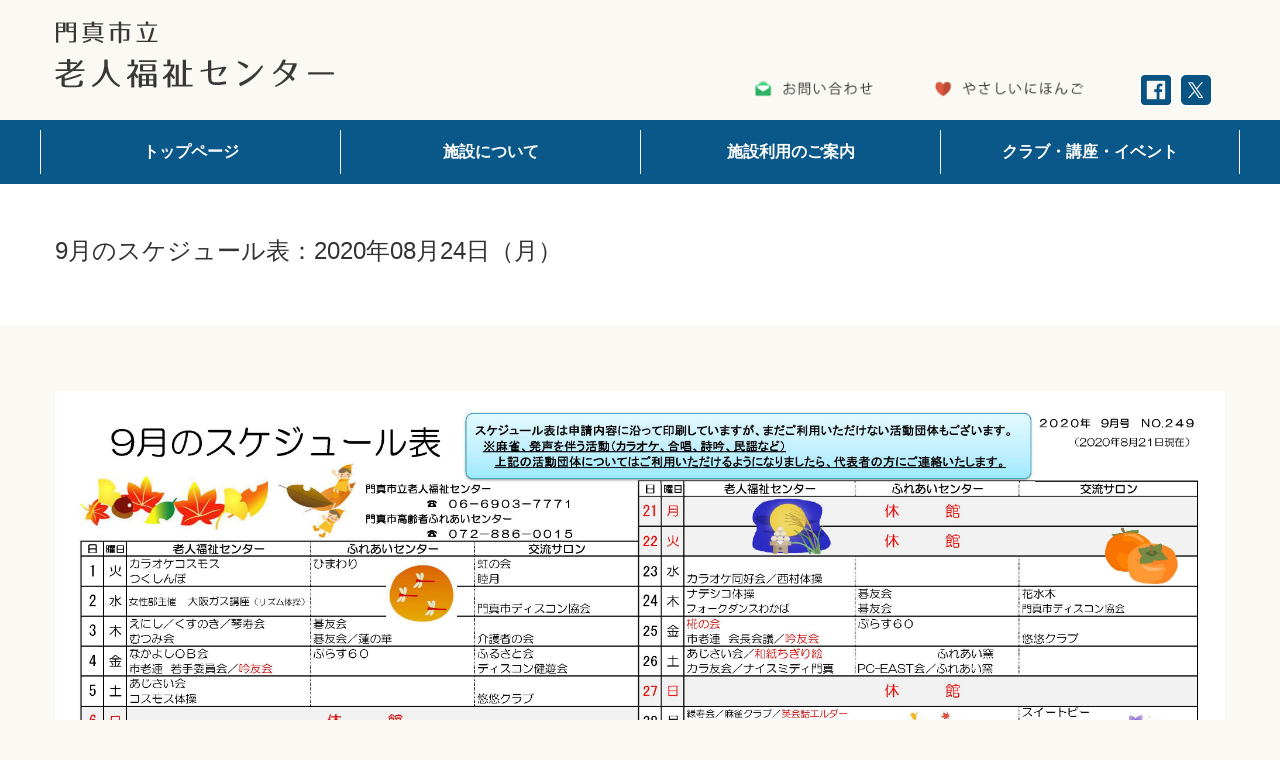

--- FILE ---
content_type: text/html; charset=UTF-8
request_url: https://fukushi.kadoma-cc.net/412/
body_size: 7582
content:
<!doctype html>
<html class="no-js" lang="ja">

<head>
    <meta charset="utf-8" />
    <meta http-equiv="x-ua-compatible" content="ie=edge,chrome=1">
    <meta name="viewport" content="width=device-width, initial-scale=1.0">
    <title>9月のスケジュール表 | 門真市立 老人福祉センター</title>
    <meta name="keywords" content="門真市,門真市立老人福祉センター,門真,老人福祉センター,地域コミュニティ" />
    <meta name="description" itemprop="description" content="" />
    <link rel="alternate" type="application/rss+xml" title="門真市立 老人福祉センター RSSフィード" href="https://fukushi.kadoma-cc.net/feed/">
    <link rel="stylesheet" href="https://fukushi.kadoma-cc.net/wp/wp-content/themes/community_center/css/foundation.css" />
    <link rel="stylesheet" href="https://fukushi.kadoma-cc.net/wp/wp-content/themes/community_center/css/foundation-icons.css" />
    <link rel="stylesheet" href="https://fukushi.kadoma-cc.net/wp/wp-content/themes/community_center/css/common.css" />
    <link rel="stylesheet" href="https://fukushi.kadoma-cc.net/wp/wp-content/themes/community_center/css/slick.css" />
    <link rel="stylesheet" href="https://fukushi.kadoma-cc.net/wp/wp-content/themes/community_center/css/slick-theme.css" />
    <link rel="stylesheet" href="https://fukushi.kadoma-cc.net/wp/wp-content/themes/community_center/css/slimmenu.min.css" />
    <link rel="stylesheet" href="https://fukushi.kadoma-cc.net/wp/wp-content/themes/community_center/style.css" />

<!--[if lt IE 9]>
<script src="https://fukushi.kadoma-cc.net/wp/wp-content/themes/community_center/js/html5shiv.js"></script>
<script src="https://fukushi.kadoma-cc.net/wp/wp-content/themes/community_center/js/respond.src.js"></script>
<link rel="stylesheet" type="text/css" href="https://fukushi.kadoma-cc.net/wp/wp-content/themes/community_center/css/style-oldIE.css">
<![endif]-->
<meta name='robots' content='max-image-preview:large' />
<link rel='dns-prefetch' href='//webfonts.xserver.jp' />
<link rel="alternate" type="application/rss+xml" title="門真市立 老人福祉センター &raquo; 9月のスケジュール表 のコメントのフィード" href="https://fukushi.kadoma-cc.net/412/feed/" />
<script type="text/javascript">
/* <![CDATA[ */
window._wpemojiSettings = {"baseUrl":"https:\/\/s.w.org\/images\/core\/emoji\/14.0.0\/72x72\/","ext":".png","svgUrl":"https:\/\/s.w.org\/images\/core\/emoji\/14.0.0\/svg\/","svgExt":".svg","source":{"concatemoji":"https:\/\/fukushi.kadoma-cc.net\/wp\/wp-includes\/js\/wp-emoji-release.min.js?ver=6.4.7"}};
/*! This file is auto-generated */
!function(i,n){var o,s,e;function c(e){try{var t={supportTests:e,timestamp:(new Date).valueOf()};sessionStorage.setItem(o,JSON.stringify(t))}catch(e){}}function p(e,t,n){e.clearRect(0,0,e.canvas.width,e.canvas.height),e.fillText(t,0,0);var t=new Uint32Array(e.getImageData(0,0,e.canvas.width,e.canvas.height).data),r=(e.clearRect(0,0,e.canvas.width,e.canvas.height),e.fillText(n,0,0),new Uint32Array(e.getImageData(0,0,e.canvas.width,e.canvas.height).data));return t.every(function(e,t){return e===r[t]})}function u(e,t,n){switch(t){case"flag":return n(e,"\ud83c\udff3\ufe0f\u200d\u26a7\ufe0f","\ud83c\udff3\ufe0f\u200b\u26a7\ufe0f")?!1:!n(e,"\ud83c\uddfa\ud83c\uddf3","\ud83c\uddfa\u200b\ud83c\uddf3")&&!n(e,"\ud83c\udff4\udb40\udc67\udb40\udc62\udb40\udc65\udb40\udc6e\udb40\udc67\udb40\udc7f","\ud83c\udff4\u200b\udb40\udc67\u200b\udb40\udc62\u200b\udb40\udc65\u200b\udb40\udc6e\u200b\udb40\udc67\u200b\udb40\udc7f");case"emoji":return!n(e,"\ud83e\udef1\ud83c\udffb\u200d\ud83e\udef2\ud83c\udfff","\ud83e\udef1\ud83c\udffb\u200b\ud83e\udef2\ud83c\udfff")}return!1}function f(e,t,n){var r="undefined"!=typeof WorkerGlobalScope&&self instanceof WorkerGlobalScope?new OffscreenCanvas(300,150):i.createElement("canvas"),a=r.getContext("2d",{willReadFrequently:!0}),o=(a.textBaseline="top",a.font="600 32px Arial",{});return e.forEach(function(e){o[e]=t(a,e,n)}),o}function t(e){var t=i.createElement("script");t.src=e,t.defer=!0,i.head.appendChild(t)}"undefined"!=typeof Promise&&(o="wpEmojiSettingsSupports",s=["flag","emoji"],n.supports={everything:!0,everythingExceptFlag:!0},e=new Promise(function(e){i.addEventListener("DOMContentLoaded",e,{once:!0})}),new Promise(function(t){var n=function(){try{var e=JSON.parse(sessionStorage.getItem(o));if("object"==typeof e&&"number"==typeof e.timestamp&&(new Date).valueOf()<e.timestamp+604800&&"object"==typeof e.supportTests)return e.supportTests}catch(e){}return null}();if(!n){if("undefined"!=typeof Worker&&"undefined"!=typeof OffscreenCanvas&&"undefined"!=typeof URL&&URL.createObjectURL&&"undefined"!=typeof Blob)try{var e="postMessage("+f.toString()+"("+[JSON.stringify(s),u.toString(),p.toString()].join(",")+"));",r=new Blob([e],{type:"text/javascript"}),a=new Worker(URL.createObjectURL(r),{name:"wpTestEmojiSupports"});return void(a.onmessage=function(e){c(n=e.data),a.terminate(),t(n)})}catch(e){}c(n=f(s,u,p))}t(n)}).then(function(e){for(var t in e)n.supports[t]=e[t],n.supports.everything=n.supports.everything&&n.supports[t],"flag"!==t&&(n.supports.everythingExceptFlag=n.supports.everythingExceptFlag&&n.supports[t]);n.supports.everythingExceptFlag=n.supports.everythingExceptFlag&&!n.supports.flag,n.DOMReady=!1,n.readyCallback=function(){n.DOMReady=!0}}).then(function(){return e}).then(function(){var e;n.supports.everything||(n.readyCallback(),(e=n.source||{}).concatemoji?t(e.concatemoji):e.wpemoji&&e.twemoji&&(t(e.twemoji),t(e.wpemoji)))}))}((window,document),window._wpemojiSettings);
/* ]]> */
</script>
<style id='wp-emoji-styles-inline-css' type='text/css'>

	img.wp-smiley, img.emoji {
		display: inline !important;
		border: none !important;
		box-shadow: none !important;
		height: 1em !important;
		width: 1em !important;
		margin: 0 0.07em !important;
		vertical-align: -0.1em !important;
		background: none !important;
		padding: 0 !important;
	}
</style>
<link rel='stylesheet' id='wp-block-library-css' href='https://fukushi.kadoma-cc.net/wp/wp-includes/css/dist/block-library/style.min.css?ver=6.4.7' type='text/css' media='all' />
<style id='classic-theme-styles-inline-css' type='text/css'>
/*! This file is auto-generated */
.wp-block-button__link{color:#fff;background-color:#32373c;border-radius:9999px;box-shadow:none;text-decoration:none;padding:calc(.667em + 2px) calc(1.333em + 2px);font-size:1.125em}.wp-block-file__button{background:#32373c;color:#fff;text-decoration:none}
</style>
<style id='global-styles-inline-css' type='text/css'>
body{--wp--preset--color--black: #000000;--wp--preset--color--cyan-bluish-gray: #abb8c3;--wp--preset--color--white: #ffffff;--wp--preset--color--pale-pink: #f78da7;--wp--preset--color--vivid-red: #cf2e2e;--wp--preset--color--luminous-vivid-orange: #ff6900;--wp--preset--color--luminous-vivid-amber: #fcb900;--wp--preset--color--light-green-cyan: #7bdcb5;--wp--preset--color--vivid-green-cyan: #00d084;--wp--preset--color--pale-cyan-blue: #8ed1fc;--wp--preset--color--vivid-cyan-blue: #0693e3;--wp--preset--color--vivid-purple: #9b51e0;--wp--preset--gradient--vivid-cyan-blue-to-vivid-purple: linear-gradient(135deg,rgba(6,147,227,1) 0%,rgb(155,81,224) 100%);--wp--preset--gradient--light-green-cyan-to-vivid-green-cyan: linear-gradient(135deg,rgb(122,220,180) 0%,rgb(0,208,130) 100%);--wp--preset--gradient--luminous-vivid-amber-to-luminous-vivid-orange: linear-gradient(135deg,rgba(252,185,0,1) 0%,rgba(255,105,0,1) 100%);--wp--preset--gradient--luminous-vivid-orange-to-vivid-red: linear-gradient(135deg,rgba(255,105,0,1) 0%,rgb(207,46,46) 100%);--wp--preset--gradient--very-light-gray-to-cyan-bluish-gray: linear-gradient(135deg,rgb(238,238,238) 0%,rgb(169,184,195) 100%);--wp--preset--gradient--cool-to-warm-spectrum: linear-gradient(135deg,rgb(74,234,220) 0%,rgb(151,120,209) 20%,rgb(207,42,186) 40%,rgb(238,44,130) 60%,rgb(251,105,98) 80%,rgb(254,248,76) 100%);--wp--preset--gradient--blush-light-purple: linear-gradient(135deg,rgb(255,206,236) 0%,rgb(152,150,240) 100%);--wp--preset--gradient--blush-bordeaux: linear-gradient(135deg,rgb(254,205,165) 0%,rgb(254,45,45) 50%,rgb(107,0,62) 100%);--wp--preset--gradient--luminous-dusk: linear-gradient(135deg,rgb(255,203,112) 0%,rgb(199,81,192) 50%,rgb(65,88,208) 100%);--wp--preset--gradient--pale-ocean: linear-gradient(135deg,rgb(255,245,203) 0%,rgb(182,227,212) 50%,rgb(51,167,181) 100%);--wp--preset--gradient--electric-grass: linear-gradient(135deg,rgb(202,248,128) 0%,rgb(113,206,126) 100%);--wp--preset--gradient--midnight: linear-gradient(135deg,rgb(2,3,129) 0%,rgb(40,116,252) 100%);--wp--preset--font-size--small: 13px;--wp--preset--font-size--medium: 20px;--wp--preset--font-size--large: 36px;--wp--preset--font-size--x-large: 42px;--wp--preset--spacing--20: 0.44rem;--wp--preset--spacing--30: 0.67rem;--wp--preset--spacing--40: 1rem;--wp--preset--spacing--50: 1.5rem;--wp--preset--spacing--60: 2.25rem;--wp--preset--spacing--70: 3.38rem;--wp--preset--spacing--80: 5.06rem;--wp--preset--shadow--natural: 6px 6px 9px rgba(0, 0, 0, 0.2);--wp--preset--shadow--deep: 12px 12px 50px rgba(0, 0, 0, 0.4);--wp--preset--shadow--sharp: 6px 6px 0px rgba(0, 0, 0, 0.2);--wp--preset--shadow--outlined: 6px 6px 0px -3px rgba(255, 255, 255, 1), 6px 6px rgba(0, 0, 0, 1);--wp--preset--shadow--crisp: 6px 6px 0px rgba(0, 0, 0, 1);}:where(.is-layout-flex){gap: 0.5em;}:where(.is-layout-grid){gap: 0.5em;}body .is-layout-flow > .alignleft{float: left;margin-inline-start: 0;margin-inline-end: 2em;}body .is-layout-flow > .alignright{float: right;margin-inline-start: 2em;margin-inline-end: 0;}body .is-layout-flow > .aligncenter{margin-left: auto !important;margin-right: auto !important;}body .is-layout-constrained > .alignleft{float: left;margin-inline-start: 0;margin-inline-end: 2em;}body .is-layout-constrained > .alignright{float: right;margin-inline-start: 2em;margin-inline-end: 0;}body .is-layout-constrained > .aligncenter{margin-left: auto !important;margin-right: auto !important;}body .is-layout-constrained > :where(:not(.alignleft):not(.alignright):not(.alignfull)){max-width: var(--wp--style--global--content-size);margin-left: auto !important;margin-right: auto !important;}body .is-layout-constrained > .alignwide{max-width: var(--wp--style--global--wide-size);}body .is-layout-flex{display: flex;}body .is-layout-flex{flex-wrap: wrap;align-items: center;}body .is-layout-flex > *{margin: 0;}body .is-layout-grid{display: grid;}body .is-layout-grid > *{margin: 0;}:where(.wp-block-columns.is-layout-flex){gap: 2em;}:where(.wp-block-columns.is-layout-grid){gap: 2em;}:where(.wp-block-post-template.is-layout-flex){gap: 1.25em;}:where(.wp-block-post-template.is-layout-grid){gap: 1.25em;}.has-black-color{color: var(--wp--preset--color--black) !important;}.has-cyan-bluish-gray-color{color: var(--wp--preset--color--cyan-bluish-gray) !important;}.has-white-color{color: var(--wp--preset--color--white) !important;}.has-pale-pink-color{color: var(--wp--preset--color--pale-pink) !important;}.has-vivid-red-color{color: var(--wp--preset--color--vivid-red) !important;}.has-luminous-vivid-orange-color{color: var(--wp--preset--color--luminous-vivid-orange) !important;}.has-luminous-vivid-amber-color{color: var(--wp--preset--color--luminous-vivid-amber) !important;}.has-light-green-cyan-color{color: var(--wp--preset--color--light-green-cyan) !important;}.has-vivid-green-cyan-color{color: var(--wp--preset--color--vivid-green-cyan) !important;}.has-pale-cyan-blue-color{color: var(--wp--preset--color--pale-cyan-blue) !important;}.has-vivid-cyan-blue-color{color: var(--wp--preset--color--vivid-cyan-blue) !important;}.has-vivid-purple-color{color: var(--wp--preset--color--vivid-purple) !important;}.has-black-background-color{background-color: var(--wp--preset--color--black) !important;}.has-cyan-bluish-gray-background-color{background-color: var(--wp--preset--color--cyan-bluish-gray) !important;}.has-white-background-color{background-color: var(--wp--preset--color--white) !important;}.has-pale-pink-background-color{background-color: var(--wp--preset--color--pale-pink) !important;}.has-vivid-red-background-color{background-color: var(--wp--preset--color--vivid-red) !important;}.has-luminous-vivid-orange-background-color{background-color: var(--wp--preset--color--luminous-vivid-orange) !important;}.has-luminous-vivid-amber-background-color{background-color: var(--wp--preset--color--luminous-vivid-amber) !important;}.has-light-green-cyan-background-color{background-color: var(--wp--preset--color--light-green-cyan) !important;}.has-vivid-green-cyan-background-color{background-color: var(--wp--preset--color--vivid-green-cyan) !important;}.has-pale-cyan-blue-background-color{background-color: var(--wp--preset--color--pale-cyan-blue) !important;}.has-vivid-cyan-blue-background-color{background-color: var(--wp--preset--color--vivid-cyan-blue) !important;}.has-vivid-purple-background-color{background-color: var(--wp--preset--color--vivid-purple) !important;}.has-black-border-color{border-color: var(--wp--preset--color--black) !important;}.has-cyan-bluish-gray-border-color{border-color: var(--wp--preset--color--cyan-bluish-gray) !important;}.has-white-border-color{border-color: var(--wp--preset--color--white) !important;}.has-pale-pink-border-color{border-color: var(--wp--preset--color--pale-pink) !important;}.has-vivid-red-border-color{border-color: var(--wp--preset--color--vivid-red) !important;}.has-luminous-vivid-orange-border-color{border-color: var(--wp--preset--color--luminous-vivid-orange) !important;}.has-luminous-vivid-amber-border-color{border-color: var(--wp--preset--color--luminous-vivid-amber) !important;}.has-light-green-cyan-border-color{border-color: var(--wp--preset--color--light-green-cyan) !important;}.has-vivid-green-cyan-border-color{border-color: var(--wp--preset--color--vivid-green-cyan) !important;}.has-pale-cyan-blue-border-color{border-color: var(--wp--preset--color--pale-cyan-blue) !important;}.has-vivid-cyan-blue-border-color{border-color: var(--wp--preset--color--vivid-cyan-blue) !important;}.has-vivid-purple-border-color{border-color: var(--wp--preset--color--vivid-purple) !important;}.has-vivid-cyan-blue-to-vivid-purple-gradient-background{background: var(--wp--preset--gradient--vivid-cyan-blue-to-vivid-purple) !important;}.has-light-green-cyan-to-vivid-green-cyan-gradient-background{background: var(--wp--preset--gradient--light-green-cyan-to-vivid-green-cyan) !important;}.has-luminous-vivid-amber-to-luminous-vivid-orange-gradient-background{background: var(--wp--preset--gradient--luminous-vivid-amber-to-luminous-vivid-orange) !important;}.has-luminous-vivid-orange-to-vivid-red-gradient-background{background: var(--wp--preset--gradient--luminous-vivid-orange-to-vivid-red) !important;}.has-very-light-gray-to-cyan-bluish-gray-gradient-background{background: var(--wp--preset--gradient--very-light-gray-to-cyan-bluish-gray) !important;}.has-cool-to-warm-spectrum-gradient-background{background: var(--wp--preset--gradient--cool-to-warm-spectrum) !important;}.has-blush-light-purple-gradient-background{background: var(--wp--preset--gradient--blush-light-purple) !important;}.has-blush-bordeaux-gradient-background{background: var(--wp--preset--gradient--blush-bordeaux) !important;}.has-luminous-dusk-gradient-background{background: var(--wp--preset--gradient--luminous-dusk) !important;}.has-pale-ocean-gradient-background{background: var(--wp--preset--gradient--pale-ocean) !important;}.has-electric-grass-gradient-background{background: var(--wp--preset--gradient--electric-grass) !important;}.has-midnight-gradient-background{background: var(--wp--preset--gradient--midnight) !important;}.has-small-font-size{font-size: var(--wp--preset--font-size--small) !important;}.has-medium-font-size{font-size: var(--wp--preset--font-size--medium) !important;}.has-large-font-size{font-size: var(--wp--preset--font-size--large) !important;}.has-x-large-font-size{font-size: var(--wp--preset--font-size--x-large) !important;}
.wp-block-navigation a:where(:not(.wp-element-button)){color: inherit;}
:where(.wp-block-post-template.is-layout-flex){gap: 1.25em;}:where(.wp-block-post-template.is-layout-grid){gap: 1.25em;}
:where(.wp-block-columns.is-layout-flex){gap: 2em;}:where(.wp-block-columns.is-layout-grid){gap: 2em;}
.wp-block-pullquote{font-size: 1.5em;line-height: 1.6;}
</style>
<script type="text/javascript" src="https://fukushi.kadoma-cc.net/wp/wp-includes/js/jquery/jquery.min.js?ver=3.7.1" id="jquery-core-js"></script>
<script type="text/javascript" src="https://fukushi.kadoma-cc.net/wp/wp-includes/js/jquery/jquery-migrate.min.js?ver=3.4.1" id="jquery-migrate-js"></script>
<script type="text/javascript" src="//webfonts.xserver.jp/js/xserverv3.js?fadein=0&amp;ver=2.0.5" id="typesquare_std-js"></script>
<link rel="https://api.w.org/" href="https://fukushi.kadoma-cc.net/wp-json/" /><link rel="alternate" type="application/json" href="https://fukushi.kadoma-cc.net/wp-json/wp/v2/posts/412" /><link rel="EditURI" type="application/rsd+xml" title="RSD" href="https://fukushi.kadoma-cc.net/wp/xmlrpc.php?rsd" />
<meta name="generator" content="WordPress 6.4.7" />
<link rel="canonical" href="https://fukushi.kadoma-cc.net/412/" />
<link rel='shortlink' href='https://fukushi.kadoma-cc.net/?p=412' />
<link rel="alternate" type="application/json+oembed" href="https://fukushi.kadoma-cc.net/wp-json/oembed/1.0/embed?url=https%3A%2F%2Ffukushi.kadoma-cc.net%2F412%2F" />
<link rel="alternate" type="text/xml+oembed" href="https://fukushi.kadoma-cc.net/wp-json/oembed/1.0/embed?url=https%3A%2F%2Ffukushi.kadoma-cc.net%2F412%2F&#038;format=xml" />
</head>

<body onload="initialize();" class="post-template-default single single-post postid-412 single-format-standard">
<div id="fb-root"></div>
<script async defer crossorigin="anonymous" src="https://connect.facebook.net/ja_JP/sdk.js#xfbml=1&version=v5.0"></script>

<!-- Global site tag (gtag.js) - Google Analytics -->
<script async src="https://www.googletagmanager.com/gtag/js?id=UA-85675864-9"></script>
<script>
window.dataLayer = window.dataLayer || [];
function gtag(){dataLayer.push(arguments);}
gtag('js', new Date());

gtag('config', 'UA-85675864-9');
</script>


<!-- スマホメニュー -->
<nav class="show-for-small-only">
    <ul id="navigation" class="slimmenu">
        <li><a href="https://fukushi.kadoma-cc.net">トップページ</a>
        <li><a href="https://fukushi.kadoma-cc.net/facilities">施設について</a>
            <ul>
                <li><a href="https://fukushi.kadoma-cc.net/facilities/facility_details">施設の詳細</a></li>
                <li><a href="https://fukushi.kadoma-cc.net/facilities/access_map">アクセスマップ</a></li>
                <li><a href="https://fukushi.kadoma-cc.net/facilities/floor_map">フロアマップ</a></li>
                <li><a href="https://fukushi.kadoma-cc.net/facilities/notes">注意事項</a></li>
            </ul>
        </li>
        <li><a href="https://fukushi.kadoma-cc.net/guidance">施設利用のご案内</a>
            <ul>
                <li><a href="https://fukushi.kadoma-cc.net/guidance/room_details">各部屋の詳細</a></li>
            </ul>
        </li>
        <li><a href="https://fukushi.kadoma-cc.net/lecturer">クラブ・講座・イベント</a>
            <ul>
                <li><a href="https://fukushi.kadoma-cc.net/category/course">講座・教室情報</a></li>
                <li><a href="https://fukushi.kadoma-cc.net/category/club">クラブ情報</a></li>
                <li><a href="https://fukushi.kadoma-cc.net/category/event">イベント情報</a></li>
                <li><a href="https://fukushi.kadoma-cc.net/past_post">過去のイベント・講座一覧</a></li>
            </ul>
        </li>
        <li><a href="https://fukushi.kadoma-cc.net/contacts">お問い合わせ</a></li>
        <li><a href="https://fukushi.kadoma-cc.net/friendly_japanese">やさしいにほんご</a></li>
    </ul>
</nav>
<!-- /スマホメニュー -->


<!-- ヘッダー -->
<header class="hide-for-small-only">
    <div class="row">
        <div class="small-12 medium-4 columns">
			                 <p class="top_title"><a href="https://fukushi.kadoma-cc.net" class="top_title"><img src="https://fukushi.kadoma-cc.net/wp/wp-content/themes/community_center/common/img/logo.png" alt="門真市立 老人福祉センター" title="門真市立 老人福祉センター" /></a></p>
                    </div>
        <div class="small-12 medium-2 medium-offset-3 columns"><a href="https://fukushi.kadoma-cc.net/contacts"><img src="https://fukushi.kadoma-cc.net/wp/wp-content/themes/community_center/common/img/mail_btn.png" alt="お問い合わせフォーム" title="お問い合わせフォーム" class="hed_naavi" /></a></div>
        <div class="small-12 medium-2 columns"><a href="https://fukushi.kadoma-cc.net/friendly_japanese"><img src="https://fukushi.kadoma-cc.net/wp/wp-content/themes/community_center/common/img/yasashii_btn.png" alt="やさしいにほんご" title="やさしいにほんご" class="hed_naavi" /></a></div>
        <div class="small-12 medium-1 columns">
          <a href="https://www.facebook.com/kadomaroujin/" target="_blank">
            <img src="https://fukushi.kadoma-cc.net/wp/wp-content/themes/community_center/img/sns_icon/facebook.png" alt="門真市立老人福祉センター 公式フェイスブック" title="門真市立老人福祉センター 公式フェイスブック" class="hed_naavi2" />
          </a>
		<!-- </div>
		  <div class="small-12 medium-1 columns"> -->
		  <a href="https://twitter.com/kadomaroujinfst" target="_blank">
            <img src="https://fukushi.kadoma-cc.net/wp/wp-content/themes/community_center/img/sns_icon/x.png" alt="門真市立老人福祉センター 公式X" title="門真市立老人福祉センター 公式X" class="hed_naavi2" />
          </a>
        </div>

    </div>
</header>
<!-- /ヘッダー -->
<!-- グローバルナビ -->
<nav class="hide-for-small-only">
    <div class="row collapse navi">
        <div class="small-6 medium-3 columns"><a href="https://fukushi.kadoma-cc.net">トップページ</a></div>
        <div class="small-6 medium-3 columns">
            <ul class="menu">
                <li class="menu_top">
                    <a href="https://fukushi.kadoma-cc.net/facilities" class="init-bottom">施設について</a>
                    <ul class="menu_second">
                        <li><a href="https://fukushi.kadoma-cc.net/facilities/facility_details">施設の詳細</a></li>
                        <li><a href="https://fukushi.kadoma-cc.net/facilities/access_map">アクセスマップ</a></li>
                        <li><a href="https://fukushi.kadoma-cc.net/facilities/floor_map">フロアマップ</a></li>
                        <li><a href="https://fukushi.kadoma-cc.net/facilities/notes">注意事項</a></li>
                    </ul>
                </li>
            </ul>
        </div>
        <div class="small-6 medium-3 columns">
        	<ul class="menu">
                <li class="menu_top">
                    <a href="https://fukushi.kadoma-cc.net/guidance" class="init-bottom">施設利用のご案内</a>
                    <ul class="menu_second">
                        <li><a href="https://fukushi.kadoma-cc.net/guidance/room_details">各部屋の詳細</a></li>
                    </ul>
                </li>
            </ul>
        </div>
        <div class="small-6 medium-3 columns">
        	<ul class="menu">
                <li class="menu_top">
                    <a href="https://fukushi.kadoma-cc.net/lecturer" class="init-bottom">クラブ・講座・イベント</a>
                    <ul class="menu_second">
                        <li><a href="https://fukushi.kadoma-cc.net/category/event">イベント情報</a></li>
                        <li><a href="https://fukushi.kadoma-cc.net/category/course">講座・教室情報</a></li>
                        <li><a href="https://fukushi.kadoma-cc.net/category/club">クラブ情報</a></li>
                        <li><a href="https://fukushi.kadoma-cc.net/past_post">過去のイベント・講座情報一覧</a></li>
                    </ul>
                </li>
            </ul>
        </div>
    </div>
</nav>
<!-- /グローバルナビ -->



	


<section class="sec_white">
    <div class="row">
        <div class="small-12 medium-12 columns post">
            <h2>9月のスケジュール表：2020年08月24日（月）</h2>
        </div>
    </div>
</section>

<section class="sec_nomal room">
	
    <div class="row">
    
    	<!-- main -->
        <div class="small-12 medium-12 columns">

			<div class="row">
                <div class="small-12 medium-12 columns">
                    <p><p><a href="https://fukushi.kadoma-cc.net/wp/wp-content/uploads/2020/08/202009schedule.pdf" target="_blank" rel="noopener"><img fetchpriority="high" decoding="async" class="aligncenter size-full wp-image-282" src="https://fukushi.kadoma-cc.net/wp/wp-content/uploads/2020/08/202009schedule.jpg" alt="202009スケジュール表" width="7841" height="5539" /></a></p></p>
                </div>
            </div>






        </div>
        <!-- /main -->
        
    </div><!-- /row -->
    
</section>

    

    
        
    
</section>





<!--
<section class="sec_white">
	<div class="row collapse">
            <div class="small-12 medium-6 medium-offset-3 columns">
							<div style="width:500px;margin:0 auto;border:1px solid #ccc; ">
	              <div class="fb-page" data-href="https://www.facebook.com/kadomaroujin/" data-tabs="timeline" data-width="500" data-height="450" data-small-header="true" data-adapt-container-width="true" data-hide-cover="false" data-show-facepile="true"><blockquote cite="https://www.facebook.com/kadomaroujin/" class="fb-xfbml-parse-ignore"><a href="https://www.facebook.com/kadomaroujin/">門真市立老人福祉センター</a></blockquote></div>
							</div>


				<div style="margin-top: 40px;">
							<a class="twitter-timeline" href="https://twitter.com/kadomaroujinfst?ref_src=twsrc%5Etfw">Tweets by kadomaroujinfst</a> <script async src="https://platform.twitter.com/widgets.js" charset="utf-8"></script>
				</div>
            </div>
    </div>
</section>
-->

<section class="sec_white">
<div class="row collapse">
<div class="small-12 medium-6 medium-offset-3 columns">

<h5 style="width: 500px; padding-left: 5px; margin-top: 40px;"><a href="https://www.facebook.com/kadomaroujin/" target="_blank"><img src="https://uozaki.net/img/icon/facebook.png" alt="門真市立老人福祉センター 公式フェイスブック" title="門真市立老人福祉センター 公式フェイスブック" class="hed_naavi2"/> 公式フェイスブック</a></h5>

	<div style="width: 500px; margin:0 auto;border:1px solid #ccc; ">
	              <div class="fb-page" data-href="https://www.facebook.com/kadomaroujin/" data-tabs="timeline" data-width="500" data-height="450" data-small-header="true" data-adapt-container-width="true" data-hide-cover="false" data-show-facepile="true"><blockquote cite="https://www.facebook.com/kadomaroujin/" class="fb-xfbml-parse-ignore"><a href="https://www.facebook.com/kadomaroujin/">門真市立老人福祉センター</a></blockquote></div>
							</div>




		<h5 style="padding-left: 5px; margin-top: 40px;"><a href="https://twitter.com/kadomaroujinfst" target="_blank"><img src="https://uozaki.net/img/icon/x.png" alt="門真市立老人福祉センター 公式X" title="門真市立老人福祉センター 公式X" class="hed_naavi2"/> 公式X</a></h5>
		<div style="border:1px solid #ccc;">
         <a class="twitter-timeline" href="https://twitter.com/kadomaroujinfst?ref_src=twsrc%5Etfw">Tweets by kadomaroujinfst</a> <script async src="https://platform.twitter.com/widgets.js" charset="utf-8"></script>
		</div>
      </div>
	</div>
</section>








<!-- map
<section style=" margin-top:-30px;">
	<div id="map_canvas" style="width:100%;height:250px;"></div>
</section>
/map -->




<!-- shitei -->
<section class="shitei">

	<div class="row facility_banner">
	    <div class="small-12 columns clearfix">
	      <div class="facility_banner_inner">
					門真市<br>高齢者ふれあいセンター
	        <a href="https://fureai.kadoma-cc.net/" target="_blank"></a>
	      </div>
	      <div class="facility_banner_inner">
					門真市<br>地域高齢者交流サロン
	        <a href="https://koryu.kadoma-cc.net/" target="_blank"></a>
	      </div>

<!--				<div class="facility_banner_inner2">
					門真市<br>老人クラブ連合会
	        <a href="https://sites.google.com/view/sirouren-kadoma/" target="_blank"></a>
	      </div>
-->

	    </div>
	</div>


	<div class="row">
        <div class="small-12 large-12 columns"><a href="https://www.bikentechno.co.jp/" target="_blank"><img src="https://fukushi.kadoma-cc.net/wp/wp-content/themes/community_center/common/img/bikentechno.png" alt="株式会社ビケンテクノ" title="株式会社ビケンテクノ" class="" /></a><p>指定管理者　<a href="https://www.bikentechno.co.jp/" target="_blank">株式会社ビケンテクノ</a></p></div>
    </div>
</section>
<!-- /shitei -->


<!-- footer -->
<footer>
    <div class="row">
        <div class="small-12 medium-4 columns foot_address">
            <p>門真市立</p>
            <h3>老人福祉センター</h3>
            <p>
            〒571-0064<br>
            門真市御堂町12-5<br>
            電話　06-6903-7771
            </p>
            <address>copyright©2019 門真市立 老人福祉センター. all rights reserved.</address>
        </div>
        <div class="hide-for-small-only medium-2 columns">
        	<ul>
                <li><a href="https://fukushi.kadoma-cc.net/facilities">施設について</a>
                    <ul>
                        <li><a href="https://fukushi.kadoma-cc.net/facilities/facility_details">施設の詳細</a></li>
                        <li><a href="https://fukushi.kadoma-cc.net/facilities/access_map">アクセス</a></li>
                        <li><a href="https://fukushi.kadoma-cc.net/facilities/floor_map">フロアマップ</a></li>
                        <li><a href="https://fukushi.kadoma-cc.net/facilities/notes">注意事項</a></li>
                    </ul>
                </li>
            </ul>
        </div>
        <div class="hide-for-small-only medium-2 columns">
        	<ul>
                <li><a href="https://fukushi.kadoma-cc.net/guidance">施設利用のご案内</a>
                    <ul>
                        <li><a href="https://fukushi.kadoma-cc.net/guidance/room_details">各部屋の詳細</a></li>
                    </ul>
                </li>
            </ul>
        </div>
        <div class="hide-for-small-only medium-2 columns end">
        	<ul>
                <li><a href="https://fukushi.kadoma-cc.net/lecturer">クラブ・講座・イベント</a>
                    <ul>
                        <li><a href="https://fukushi.kadoma-cc.net/category/course">講座・教室情報</a></li>
                        <li><a href="https://fukushi.kadoma-cc.net/category/club">クラブ情報</a></li>
                        <li><a href="https://fukushi.kadoma-cc.net/category/event">イベント情報</a></li>
                        <li><a href="https://fukushi.kadoma-cc.net/past_post">過去のイベント等一覧</a></li>
                    </ul>
                </li>
            </ul>
        </div>
        <div class="hide-for-small-only medium-2 columns end">
        	<ul>
                <li><a href="https://fukushi.kadoma-cc.net/contacts">お問い合わせ</a></li>
                <li><a href="https://fukushi.kadoma-cc.net/friendly_japanese">やさしいにほんご</a></li>
                <li><a href="https://fukushi.kadoma-cc.net/browser">推奨ブラウザについて</a></li>
            </ul>
        </div>
    </div>
</footer>
<!-- /footer -->




<script src="https://maps.googleapis.com/maps/api/js?key=AIzaSyA30j1xiAaJ7MeSi6MsxZwdA-GoGFtq6lY"></script>


<script type="text/javascript" src="https://fukushi.kadoma-cc.net/wp/wp-content/themes/community_center/js/vendor/jquery.min.js"></script>



<script type="text/javascript" src="https://fukushi.kadoma-cc.net/wp/wp-content/themes/community_center/js/smart-crossfade.js"></script>
<script type="text/javascript" src="https://fukushi.kadoma-cc.net/wp/wp-content/themes/community_center/js/vendor/what-input.min.js"></script>
<script type="text/javascript" src="https://fukushi.kadoma-cc.net/wp/wp-content/themes/community_center/js/foundation.min.js"></script>
<script type="text/javascript" src="https://fukushi.kadoma-cc.net/wp/wp-content/themes/community_center/js/jquery.slimmenu.min.js"></script>
<script type="text/javascript" src="https://fukushi.kadoma-cc.net/wp/wp-content/themes/community_center/js/slick.min.js"></script>
<script type="text/javascript" src="https://fukushi.kadoma-cc.net/wp/wp-content/themes/community_center/js/app.js"></script>

</body>
</html>


--- FILE ---
content_type: application/javascript
request_url: https://fukushi.kadoma-cc.net/wp/wp-content/themes/community_center/js/app.js
body_size: 1343
content:
$(document).foundation();


$('#navigation').slimmenu(
{
    resizeWidth: '1000',
    collapserTitle: '門真市立老人福祉センター',
    animSpeed: 'fast',
    easingEffect: null,
    indentChildren: false,
    childrenIndenter: '&nbsp;'
});



// map
function initialize() {
  var latlng = new google.maps.LatLng(34.573962, 135.623398);
  var myOptions = {
    zoom: 15,/*拡大比率*/
	scrollwheel: false,
    center: latlng,/*表示枠内の中心点*/
    mapTypeControlOptions: { mapTypeIds: ['sample', google.maps.MapTypeId.ROADMAP] }/*表示タイプの指定*/
  };
  var map = new google.maps.Map(document.getElementById('map_canvas'), myOptions);

 var markerOptions = {
  position: latlng,
  map: map,
  title: '老人福祉センター松水苑'
};
var marker = new google.maps.Marker(markerOptions);


  /*取得スタイルの貼り付け*/
  var styleOptions = [
  {
    "stylers": [
      { "hue": "#0077ff" }
    ]
  }
];
  var styledMapOptions = { name: '門真市立老人福祉センター' }
  var sampleType = new google.maps.StyledMapType(styleOptions, styledMapOptions);
  map.mapTypes.set('sample', sampleType);
  map.setMapTypeId('sample');
}
google.maps.event.addDomListener(window, 'load', initialize);


//スライダー
$('.room_slider').slick({
  autoplay: true,
  autoplaySpeed: 8000,
  infinite: true,
  dots: true,
  swipe: true,
  cssEase: 'linear',
  accessibility: true,
});

//トップスライドショー
  $(function(){
	$('.tapSlide').slick({
		accessibility: false,
		autoplay: true,
		autoplaySpeed: 6000,
		arrows: false,
		dots: false,
		centerMode: true,
		fade: true,
		speed: 1000,
		infinite: true,
		pauseOnHover: false,
		swipe: true,
	});
  });



  //スムーススクロールページ内リンク
  $(function(){
	$('a[href^=#]').click(function(){
		var speed = 500;
		var href= $(this).attr("href");
		var target = $(href == "#" || href == "" ? 'html' : href);
		var position = target.offset().top;
		$("html, body").animate({scrollTop:position}, speed, "swing");
		return false;
	});
});











// テーブル：縦横切替のテーブルにdata属性を追加
$(function(){
    function tableData(){
        var index ='';
        var headTxt ='';
        $('.tableBlock.usage_fee_table table').each(function() {
            $('thead tr th').each(function() {

                // theadの位置やテキストを取得
                index = $(this).index()-1;
                headTxt = $(this).text();

                // tbodyのセルにdata属性を追加
                $('tbody tr').each(function() {
                    $(this).find('td').eq(index).attr('data-th',headTxt);
                });
            });
        });
    }
  tableData();
});
